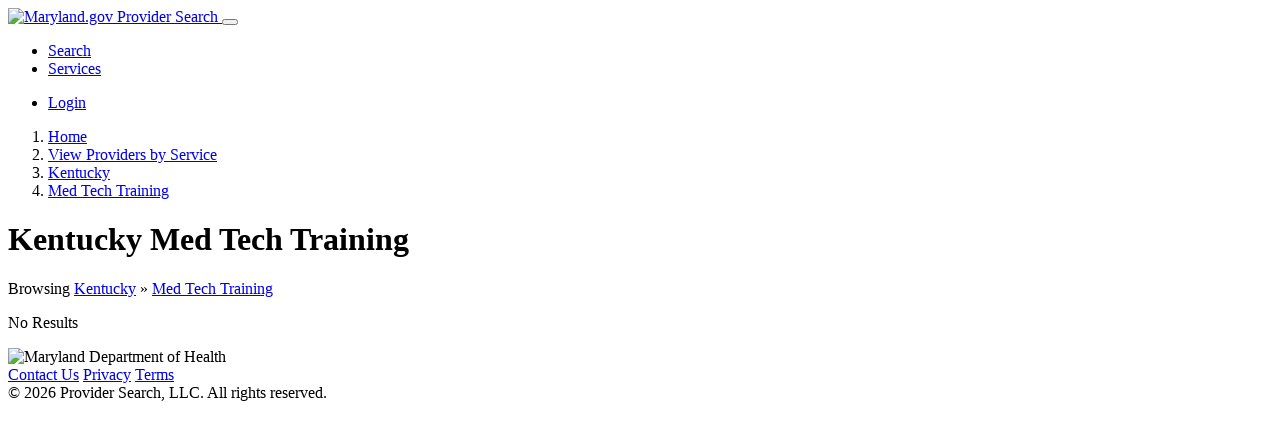

--- FILE ---
content_type: text/html; charset=UTF-8
request_url: https://maryland.providersearch.com/category/med-tech-training/location/kentucky/
body_size: 1815
content:
<!DOCTYPE html>
<html class="no-js" dir="ltr" lang="en">
<head>
    <meta http-equiv="Content-Type" content="text/html; charset=UTF-8" />
    <meta name="description" content="Med Tech Training Kentucky" />
<meta name="keywords" content="Med Tech Training Kentucky" />
<meta name="robots" content="noindex,follow">    <title>Med Tech Training Kentucky</title>
    <meta name="viewport" content="width=device-width, initial-scale=1">
    <link rel="icon" href="https://maryland.providersearch.com/template/business/images/favicon.ico" type="image/x-icon" />
    <link rel="shortcut icon" href="https://maryland.providersearch.com/template/business/images/favicon.ico" type="image/x-icon" />
    <link rel="preconnect" href="https://fonts.googleapis.com">
    <link rel="preconnect" href="https://fonts.gstatic.com" crossorigin>
            <link rel="canonical" href="https://maryland.providersearch.com/category/med-tech-training/location/kentucky/" />    <link href="https://fonts.googleapis.com/css2?family=Source+Sans+Pro:ital,wght@0,400;0,600;0,700;1,400&display=swap" rel="stylesheet">
    <link rel="stylesheet" type="text/css" href="https://maryland.providersearch.com/includes/jquery/jquery-ui.min.css" />
<link rel="stylesheet" type="text/css" href="https://maryland.providersearch.com/template/business/css.css" />
<link rel="stylesheet" type="text/css" href="https://maryland.providersearch.com/includes/jquery/qTip/jquery_qtip.css" />
    <link href="https://maryland.providersearch.com/template/business/css/main.css" rel="stylesheet" media="screen">
    <link href="https://maryland.providersearch.com/template/business/bootstrap/css/font-awesome.css" rel="stylesheet" media="screen">
    <script src="https://maryland.providersearch.com/template/business/js/bootstrap.min.js"></script>
    <script type="text/javascript" src="https://maryland.providersearch.com/includes/jquery/jquery.min.js"></script>
<script type="text/javascript" src="https://maryland.providersearch.com/includes/jquery/jquery-ui.min.js"></script>
<script type="text/javascript" src="https://maryland.providersearch.com/includes/jquery/qTip/jquery_qtip.js"></script>
<script type="text/javascript" src="https://maryland.providersearch.com/includes/javascript_global.js"></script>
<script type="text/javascript" src="https://maryland.providersearch.com/template/business/javascript.js"></script>
<script type="text/javascript" src="https://maryland.providersearch.com/includes/jquery/plugins/jquery.cookies.js"></script>

    <script type="text/javascript">
    $(document).ready(function(){
        $.ajaxSetup({
            url:"https://maryland.providersearch.com/ajax.php",
            type:"POST",
            data:{
                pmd_from:"bb387452035ab14b15e6361d6b76bf2a"
            }
        });
    });
    </script>
<script type="text/javascript">
//<![CDATA[
$(window).on("load", function(){$.getScript("https://maryland.providersearch.com/cron.php?type=javascript");});
//]]>
</script>


    <script type="text/javascript">
    $(document).ready(function(){
        if($.cookie !== undefined) {
            if($(window).width() <= 640) {
                $.cookie('pmd_mobile',1,{path: '/',domain: 'maryland.providersearch.com',secure: true});
                location.reload(true);
            } else {
                $.cookie('pmd_mobile',0,{path: '/',domain: 'maryland.providersearch.com',secure: true});
            }
        }
    });
    </script>
    <script src="https://maryland.providersearch.com/template/business/js/select2.min.js"></script>
        <script>document.documentElement.className=document.documentElement.className.replace(/\bno-js\b/,'') + 'js';</script>
</head>
<body class="">
<div class="header-bar">
    <nav class="navbar navbar-expand-lg">
        <div class="container">
            <a class="navbar-brand" href="https://maryland.providersearch.com">
                            <img class="logo" src="https://maryland.providersearch.com/files/upload/maryland-logo.png" alt="Maryland.gov">
                Provider Search
                        </a>
            <button type="button" 
                class="navbar-toggler"
                data-bs-toggle="collapse"
                data-bs-target="#navbar-collapse-menu"
                aria-controls="navbar-collapse-menu"
                aria-expanded="false"
                aria-label="Toggle navigation"
            >
                <span class="fa fa-bars fa-fw fa-lg"></span>
            </button>
            <div class="collapse navbar-collapse" id="navbar-collapse-menu">
                <ul class="nav navbar-nav ">
    <li class="nav-item">
            <a class="nav-link"  href="https://maryland.providersearch.com/">
            Search        </a>
        </li><li class="nav-item">
            <a class="nav-link"  href="https://maryland.providersearch.com/browse_categories.php">
            Services        </a>
        </li></ul>                <ul class="navbar-nav ms-auto">
                                                                    <li class="nav-item">
                            <a class="nav-link" href="https://maryland.providersearch.com/members/index.php"></span> Login</a>
                        </li>
                                    </ul>
            </div>
        </div>
    </nav>
</div>
<div class="container">
            <nav aria-label="breadcrumb">
    <ol class="breadcrumb hidden-xs">
        <li class="breadcrumb-item"><i class="fa fa-home"></i> <a href="https://maryland.providersearch.com">Home</a></li>
                                    <li class="breadcrumb-item">
                                    <span itemscope itemtype="http://data-vocabulary.org/Breadcrumb"><a itemprop="url" href="https://maryland.providersearch.com/browse_categories.php"><span itemprop="title">View Providers by Service</span></a></span>
                                </li>
                            <li class="breadcrumb-item">
                                    <span itemscope itemtype="http://data-vocabulary.org/Breadcrumb"><a itemprop="url" href="https://maryland.providersearch.com/category/med-tech-training/location/kentucky/"><span itemprop="title">Kentucky</span></a></span>
                                </li>
                            <li class="breadcrumb-item">
                                    <span itemscope itemtype="http://data-vocabulary.org/Breadcrumb"><a itemprop="url" href="https://maryland.providersearch.com/category/med-tech-training/"><span itemprop="title">Med Tech Training</span></a></span>
                                </li>
                        </ol>
</nav>        <div class="header-container">
        <h1 class="page-header">Kentucky Med Tech Training</h1>    </div>
            <div class="row">
        <div class="col-lg-9 col-md-6 col-sm-6 col-xs-12">
                            <p>
                    Browsing                                            <a href="https://maryland.providersearch.com/category/med-tech-training/location/kentucky/" title="Kentucky">Kentucky</a> &raquo;                                            <a href="https://maryland.providersearch.com/category/med-tech-training/" title="Med Tech Training">Med Tech Training</a>                                    </p>
                    </div>
    </div>
            <p class="search-no-results">No Results</p>
</div>
<div id="footer" class="footer">
    <div class="container">
        <div class="row align-items-center">
            <div class="col-md-5 footer-logo-col">
                <img class="footer-logo img-fluid" src="https://maryland.providersearch.com/template/business/images/footer-logo.png" alt="Maryland Department of Health">
            </div>
            <div class="col-md-7">
                                <nav class="footer-links">
                    <a href="/contact.php">Contact Us</a>
                    <a href="/">Privacy</a>
                    <a href="/pages/terms.html">Terms</a>
                </nav>
            </div>
        </div>
        <div class="footer-attribution text-center">&copy; 2026 Provider Search, LLC. All rights reserved.</div>
    </div>
</div>
<noscript>
    <img src="https://maryland.providersearch.com/cron.php?type=image" alt="">
</noscript>
    <script src="https://cdn.jsdelivr.net/npm/typeahead.js@0.11.1/dist/typeahead.bundle.min.js" integrity="sha256-RWiU4omUU7tQ2M3wmRQNW9UL50MB4CucbRPCbsQv+X0=" crossorigin="anonymous"></script>
</body>
</html>